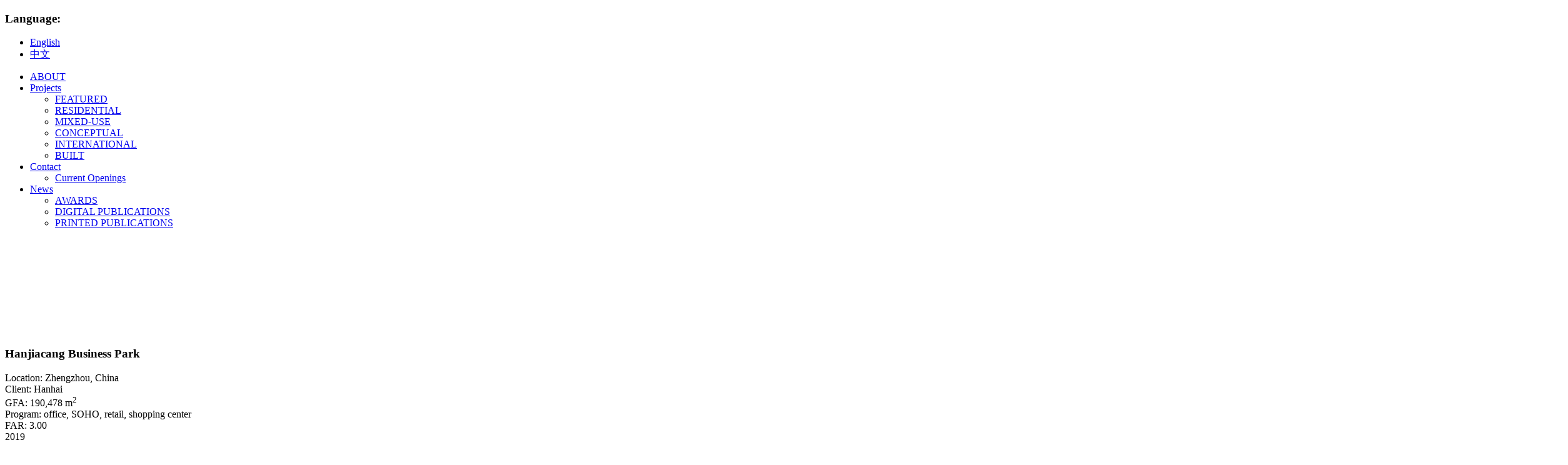

--- FILE ---
content_type: text/html; charset=UTF-8
request_url: https://archimorphic.com/projects/hanjiacang-business-park/
body_size: 10876
content:
  <!DOCTYPE html>
  <!--[if lt IE 7]>      <html class="no-js lt-ie9 lt-ie8 lt-ie7" lang="en-US"> <![endif]-->
  <!--[if IE 7]>         <html class="no-js lt-ie9 lt-ie8" lang="en-US"> <![endif]-->
  <!--[if IE 8]>         <html class="no-js lt-ie9" lang="en-US"> <![endif]-->
  <!--[if gt IE 8]><!--> <html data-id="" class="no-js" lang="en-US"> <!--<![endif]-->
  <head>
        
<meta property="og:image" content="https://archimorphic.com/wp-content/themes/archimorphic/img/logo.png"/> 

<meta charset="UTF-8" />
<title>Hanjiacang Business Park - ARCHIMORPHICARCHIMORPHIC</title>
<meta http-equiv="cleartype" content="on">
<meta name="viewport" content="width=device-width, initial-scale=1.0, user-scalable=no">   
<link rel="shortcut icon" href="https://archimorphic.com/wp-content/themes/archimorphic/favicon.ico" /> 
<link rel="profile" href="http://gmpg.org/xfn/11" />
<link href="https://fonts.googleapis.com/css?family=Hind:400,700"" rel="stylesheet">
<link rel="stylesheet" type="text/css" media="all" href="https://archimorphic.com/wp-content/themes/archimorphic/css/main.css" />
<link rel="pingback" href="https://archimorphic.com/xmlrpc.php" />
<meta name='robots' content='index, follow, max-image-preview:large, max-snippet:-1, max-video-preview:-1' />
	<style>img:is([sizes="auto" i], [sizes^="auto," i]) { contain-intrinsic-size: 3000px 1500px }</style>
	
	<!-- This site is optimized with the Yoast SEO plugin v26.8 - https://yoast.com/product/yoast-seo-wordpress/ -->
	<link rel="canonical" href="https://archimorphic.com/projects/hanjiacang-business-park/" />
	<meta property="og:locale" content="en_US" />
	<meta property="og:type" content="article" />
	<meta property="og:title" content="[:en]Hanjiacang Business Park[:zh]含嘉仓商业地块[:] - ARCHIMORPHIC" />
	<meta property="og:description" content="Location: Zhengzhou, China Client: Hanhai GFA: 190,478 m2 Program: office, ..." />
	<meta property="og:url" content="https://archimorphic.com/projects/hanjiacang-business-park/" />
	<meta property="og:site_name" content="ARCHIMORPHIC" />
	<meta property="article:modified_time" content="2023-11-10T06:50:26+00:00" />
	<meta property="og:image" content="https://archimorphic.com/wp-content/uploads/2019/11/1810_01_Rendering_02.jpg" />
	<meta name="twitter:card" content="summary_large_image" />
	<meta name="twitter:label1" content="Est. reading time" />
	<meta name="twitter:data1" content="5 minutes" />
	<script type="application/ld+json" class="yoast-schema-graph">{"@context":"https://schema.org","@graph":[{"@type":"WebPage","@id":"https://archimorphic.com/projects/hanjiacang-business-park/","url":"https://archimorphic.com/projects/hanjiacang-business-park/","name":"[:en]Hanjiacang Business Park[:zh]含嘉仓商业地块[:] - ARCHIMORPHIC","isPartOf":{"@id":"https://archimorphic.com/#website"},"primaryImageOfPage":{"@id":"https://archimorphic.com/projects/hanjiacang-business-park/#primaryimage"},"image":{"@id":"https://archimorphic.com/projects/hanjiacang-business-park/#primaryimage"},"thumbnailUrl":"https://archimorphic.com/wp-content/uploads/2019/11/1810_01_Rendering_02.jpg","datePublished":"2019-11-12T02:48:19+00:00","dateModified":"2023-11-10T06:50:26+00:00","breadcrumb":{"@id":"https://archimorphic.com/projects/hanjiacang-business-park/#breadcrumb"},"inLanguage":"en-US","potentialAction":[{"@type":"ReadAction","target":["https://archimorphic.com/projects/hanjiacang-business-park/"]}]},{"@type":"ImageObject","inLanguage":"en-US","@id":"https://archimorphic.com/projects/hanjiacang-business-park/#primaryimage","url":"https://archimorphic.com/wp-content/uploads/2019/11/1810_01_Rendering_02.jpg","contentUrl":"https://archimorphic.com/wp-content/uploads/2019/11/1810_01_Rendering_02.jpg","width":1600,"height":1036},{"@type":"BreadcrumbList","@id":"https://archimorphic.com/projects/hanjiacang-business-park/#breadcrumb","itemListElement":[{"@type":"ListItem","position":1,"name":"Home","item":"https://archimorphic.com/"},{"@type":"ListItem","position":2,"name":"Projects","item":"https://archimorphic.com/projects/"},{"@type":"ListItem","position":3,"name":"Hanjiacang Business Park"}]},{"@type":"WebSite","@id":"https://archimorphic.com/#website","url":"https://archimorphic.com/","name":"ARCHIMORPHIC","description":"","potentialAction":[{"@type":"SearchAction","target":{"@type":"EntryPoint","urlTemplate":"https://archimorphic.com/?s={search_term_string}"},"query-input":{"@type":"PropertyValueSpecification","valueRequired":true,"valueName":"search_term_string"}}],"inLanguage":"en-US"}]}</script>
	<!-- / Yoast SEO plugin. -->


<link rel="alternate" type="application/rss+xml" title="ARCHIMORPHIC &raquo; Feed" href="https://archimorphic.com/feed/" />
<link rel="alternate" type="application/rss+xml" title="ARCHIMORPHIC &raquo; Comments Feed" href="https://archimorphic.com/comments/feed/" />
<script type="text/javascript">
/* <![CDATA[ */
window._wpemojiSettings = {"baseUrl":"https:\/\/s.w.org\/images\/core\/emoji\/16.0.1\/72x72\/","ext":".png","svgUrl":"https:\/\/s.w.org\/images\/core\/emoji\/16.0.1\/svg\/","svgExt":".svg","source":{"concatemoji":"https:\/\/archimorphic.com\/wp-includes\/js\/wp-emoji-release.min.js?ver=6.8.3"}};
/*! This file is auto-generated */
!function(s,n){var o,i,e;function c(e){try{var t={supportTests:e,timestamp:(new Date).valueOf()};sessionStorage.setItem(o,JSON.stringify(t))}catch(e){}}function p(e,t,n){e.clearRect(0,0,e.canvas.width,e.canvas.height),e.fillText(t,0,0);var t=new Uint32Array(e.getImageData(0,0,e.canvas.width,e.canvas.height).data),a=(e.clearRect(0,0,e.canvas.width,e.canvas.height),e.fillText(n,0,0),new Uint32Array(e.getImageData(0,0,e.canvas.width,e.canvas.height).data));return t.every(function(e,t){return e===a[t]})}function u(e,t){e.clearRect(0,0,e.canvas.width,e.canvas.height),e.fillText(t,0,0);for(var n=e.getImageData(16,16,1,1),a=0;a<n.data.length;a++)if(0!==n.data[a])return!1;return!0}function f(e,t,n,a){switch(t){case"flag":return n(e,"\ud83c\udff3\ufe0f\u200d\u26a7\ufe0f","\ud83c\udff3\ufe0f\u200b\u26a7\ufe0f")?!1:!n(e,"\ud83c\udde8\ud83c\uddf6","\ud83c\udde8\u200b\ud83c\uddf6")&&!n(e,"\ud83c\udff4\udb40\udc67\udb40\udc62\udb40\udc65\udb40\udc6e\udb40\udc67\udb40\udc7f","\ud83c\udff4\u200b\udb40\udc67\u200b\udb40\udc62\u200b\udb40\udc65\u200b\udb40\udc6e\u200b\udb40\udc67\u200b\udb40\udc7f");case"emoji":return!a(e,"\ud83e\udedf")}return!1}function g(e,t,n,a){var r="undefined"!=typeof WorkerGlobalScope&&self instanceof WorkerGlobalScope?new OffscreenCanvas(300,150):s.createElement("canvas"),o=r.getContext("2d",{willReadFrequently:!0}),i=(o.textBaseline="top",o.font="600 32px Arial",{});return e.forEach(function(e){i[e]=t(o,e,n,a)}),i}function t(e){var t=s.createElement("script");t.src=e,t.defer=!0,s.head.appendChild(t)}"undefined"!=typeof Promise&&(o="wpEmojiSettingsSupports",i=["flag","emoji"],n.supports={everything:!0,everythingExceptFlag:!0},e=new Promise(function(e){s.addEventListener("DOMContentLoaded",e,{once:!0})}),new Promise(function(t){var n=function(){try{var e=JSON.parse(sessionStorage.getItem(o));if("object"==typeof e&&"number"==typeof e.timestamp&&(new Date).valueOf()<e.timestamp+604800&&"object"==typeof e.supportTests)return e.supportTests}catch(e){}return null}();if(!n){if("undefined"!=typeof Worker&&"undefined"!=typeof OffscreenCanvas&&"undefined"!=typeof URL&&URL.createObjectURL&&"undefined"!=typeof Blob)try{var e="postMessage("+g.toString()+"("+[JSON.stringify(i),f.toString(),p.toString(),u.toString()].join(",")+"));",a=new Blob([e],{type:"text/javascript"}),r=new Worker(URL.createObjectURL(a),{name:"wpTestEmojiSupports"});return void(r.onmessage=function(e){c(n=e.data),r.terminate(),t(n)})}catch(e){}c(n=g(i,f,p,u))}t(n)}).then(function(e){for(var t in e)n.supports[t]=e[t],n.supports.everything=n.supports.everything&&n.supports[t],"flag"!==t&&(n.supports.everythingExceptFlag=n.supports.everythingExceptFlag&&n.supports[t]);n.supports.everythingExceptFlag=n.supports.everythingExceptFlag&&!n.supports.flag,n.DOMReady=!1,n.readyCallback=function(){n.DOMReady=!0}}).then(function(){return e}).then(function(){var e;n.supports.everything||(n.readyCallback(),(e=n.source||{}).concatemoji?t(e.concatemoji):e.wpemoji&&e.twemoji&&(t(e.twemoji),t(e.wpemoji)))}))}((window,document),window._wpemojiSettings);
/* ]]> */
</script>
<style id='wp-emoji-styles-inline-css' type='text/css'>

	img.wp-smiley, img.emoji {
		display: inline !important;
		border: none !important;
		box-shadow: none !important;
		height: 1em !important;
		width: 1em !important;
		margin: 0 0.07em !important;
		vertical-align: -0.1em !important;
		background: none !important;
		padding: 0 !important;
	}
</style>
<link rel='stylesheet' id='wp-block-library-css' href='https://archimorphic.com/wp-includes/css/dist/block-library/style.min.css?ver=6.8.3' type='text/css' media='all' />
<style id='classic-theme-styles-inline-css' type='text/css'>
/*! This file is auto-generated */
.wp-block-button__link{color:#fff;background-color:#32373c;border-radius:9999px;box-shadow:none;text-decoration:none;padding:calc(.667em + 2px) calc(1.333em + 2px);font-size:1.125em}.wp-block-file__button{background:#32373c;color:#fff;text-decoration:none}
</style>
<style id='global-styles-inline-css' type='text/css'>
:root{--wp--preset--aspect-ratio--square: 1;--wp--preset--aspect-ratio--4-3: 4/3;--wp--preset--aspect-ratio--3-4: 3/4;--wp--preset--aspect-ratio--3-2: 3/2;--wp--preset--aspect-ratio--2-3: 2/3;--wp--preset--aspect-ratio--16-9: 16/9;--wp--preset--aspect-ratio--9-16: 9/16;--wp--preset--color--black: #000000;--wp--preset--color--cyan-bluish-gray: #abb8c3;--wp--preset--color--white: #ffffff;--wp--preset--color--pale-pink: #f78da7;--wp--preset--color--vivid-red: #cf2e2e;--wp--preset--color--luminous-vivid-orange: #ff6900;--wp--preset--color--luminous-vivid-amber: #fcb900;--wp--preset--color--light-green-cyan: #7bdcb5;--wp--preset--color--vivid-green-cyan: #00d084;--wp--preset--color--pale-cyan-blue: #8ed1fc;--wp--preset--color--vivid-cyan-blue: #0693e3;--wp--preset--color--vivid-purple: #9b51e0;--wp--preset--gradient--vivid-cyan-blue-to-vivid-purple: linear-gradient(135deg,rgba(6,147,227,1) 0%,rgb(155,81,224) 100%);--wp--preset--gradient--light-green-cyan-to-vivid-green-cyan: linear-gradient(135deg,rgb(122,220,180) 0%,rgb(0,208,130) 100%);--wp--preset--gradient--luminous-vivid-amber-to-luminous-vivid-orange: linear-gradient(135deg,rgba(252,185,0,1) 0%,rgba(255,105,0,1) 100%);--wp--preset--gradient--luminous-vivid-orange-to-vivid-red: linear-gradient(135deg,rgba(255,105,0,1) 0%,rgb(207,46,46) 100%);--wp--preset--gradient--very-light-gray-to-cyan-bluish-gray: linear-gradient(135deg,rgb(238,238,238) 0%,rgb(169,184,195) 100%);--wp--preset--gradient--cool-to-warm-spectrum: linear-gradient(135deg,rgb(74,234,220) 0%,rgb(151,120,209) 20%,rgb(207,42,186) 40%,rgb(238,44,130) 60%,rgb(251,105,98) 80%,rgb(254,248,76) 100%);--wp--preset--gradient--blush-light-purple: linear-gradient(135deg,rgb(255,206,236) 0%,rgb(152,150,240) 100%);--wp--preset--gradient--blush-bordeaux: linear-gradient(135deg,rgb(254,205,165) 0%,rgb(254,45,45) 50%,rgb(107,0,62) 100%);--wp--preset--gradient--luminous-dusk: linear-gradient(135deg,rgb(255,203,112) 0%,rgb(199,81,192) 50%,rgb(65,88,208) 100%);--wp--preset--gradient--pale-ocean: linear-gradient(135deg,rgb(255,245,203) 0%,rgb(182,227,212) 50%,rgb(51,167,181) 100%);--wp--preset--gradient--electric-grass: linear-gradient(135deg,rgb(202,248,128) 0%,rgb(113,206,126) 100%);--wp--preset--gradient--midnight: linear-gradient(135deg,rgb(2,3,129) 0%,rgb(40,116,252) 100%);--wp--preset--font-size--small: 13px;--wp--preset--font-size--medium: 20px;--wp--preset--font-size--large: 36px;--wp--preset--font-size--x-large: 42px;--wp--preset--spacing--20: 0.44rem;--wp--preset--spacing--30: 0.67rem;--wp--preset--spacing--40: 1rem;--wp--preset--spacing--50: 1.5rem;--wp--preset--spacing--60: 2.25rem;--wp--preset--spacing--70: 3.38rem;--wp--preset--spacing--80: 5.06rem;--wp--preset--shadow--natural: 6px 6px 9px rgba(0, 0, 0, 0.2);--wp--preset--shadow--deep: 12px 12px 50px rgba(0, 0, 0, 0.4);--wp--preset--shadow--sharp: 6px 6px 0px rgba(0, 0, 0, 0.2);--wp--preset--shadow--outlined: 6px 6px 0px -3px rgba(255, 255, 255, 1), 6px 6px rgba(0, 0, 0, 1);--wp--preset--shadow--crisp: 6px 6px 0px rgba(0, 0, 0, 1);}:where(.is-layout-flex){gap: 0.5em;}:where(.is-layout-grid){gap: 0.5em;}body .is-layout-flex{display: flex;}.is-layout-flex{flex-wrap: wrap;align-items: center;}.is-layout-flex > :is(*, div){margin: 0;}body .is-layout-grid{display: grid;}.is-layout-grid > :is(*, div){margin: 0;}:where(.wp-block-columns.is-layout-flex){gap: 2em;}:where(.wp-block-columns.is-layout-grid){gap: 2em;}:where(.wp-block-post-template.is-layout-flex){gap: 1.25em;}:where(.wp-block-post-template.is-layout-grid){gap: 1.25em;}.has-black-color{color: var(--wp--preset--color--black) !important;}.has-cyan-bluish-gray-color{color: var(--wp--preset--color--cyan-bluish-gray) !important;}.has-white-color{color: var(--wp--preset--color--white) !important;}.has-pale-pink-color{color: var(--wp--preset--color--pale-pink) !important;}.has-vivid-red-color{color: var(--wp--preset--color--vivid-red) !important;}.has-luminous-vivid-orange-color{color: var(--wp--preset--color--luminous-vivid-orange) !important;}.has-luminous-vivid-amber-color{color: var(--wp--preset--color--luminous-vivid-amber) !important;}.has-light-green-cyan-color{color: var(--wp--preset--color--light-green-cyan) !important;}.has-vivid-green-cyan-color{color: var(--wp--preset--color--vivid-green-cyan) !important;}.has-pale-cyan-blue-color{color: var(--wp--preset--color--pale-cyan-blue) !important;}.has-vivid-cyan-blue-color{color: var(--wp--preset--color--vivid-cyan-blue) !important;}.has-vivid-purple-color{color: var(--wp--preset--color--vivid-purple) !important;}.has-black-background-color{background-color: var(--wp--preset--color--black) !important;}.has-cyan-bluish-gray-background-color{background-color: var(--wp--preset--color--cyan-bluish-gray) !important;}.has-white-background-color{background-color: var(--wp--preset--color--white) !important;}.has-pale-pink-background-color{background-color: var(--wp--preset--color--pale-pink) !important;}.has-vivid-red-background-color{background-color: var(--wp--preset--color--vivid-red) !important;}.has-luminous-vivid-orange-background-color{background-color: var(--wp--preset--color--luminous-vivid-orange) !important;}.has-luminous-vivid-amber-background-color{background-color: var(--wp--preset--color--luminous-vivid-amber) !important;}.has-light-green-cyan-background-color{background-color: var(--wp--preset--color--light-green-cyan) !important;}.has-vivid-green-cyan-background-color{background-color: var(--wp--preset--color--vivid-green-cyan) !important;}.has-pale-cyan-blue-background-color{background-color: var(--wp--preset--color--pale-cyan-blue) !important;}.has-vivid-cyan-blue-background-color{background-color: var(--wp--preset--color--vivid-cyan-blue) !important;}.has-vivid-purple-background-color{background-color: var(--wp--preset--color--vivid-purple) !important;}.has-black-border-color{border-color: var(--wp--preset--color--black) !important;}.has-cyan-bluish-gray-border-color{border-color: var(--wp--preset--color--cyan-bluish-gray) !important;}.has-white-border-color{border-color: var(--wp--preset--color--white) !important;}.has-pale-pink-border-color{border-color: var(--wp--preset--color--pale-pink) !important;}.has-vivid-red-border-color{border-color: var(--wp--preset--color--vivid-red) !important;}.has-luminous-vivid-orange-border-color{border-color: var(--wp--preset--color--luminous-vivid-orange) !important;}.has-luminous-vivid-amber-border-color{border-color: var(--wp--preset--color--luminous-vivid-amber) !important;}.has-light-green-cyan-border-color{border-color: var(--wp--preset--color--light-green-cyan) !important;}.has-vivid-green-cyan-border-color{border-color: var(--wp--preset--color--vivid-green-cyan) !important;}.has-pale-cyan-blue-border-color{border-color: var(--wp--preset--color--pale-cyan-blue) !important;}.has-vivid-cyan-blue-border-color{border-color: var(--wp--preset--color--vivid-cyan-blue) !important;}.has-vivid-purple-border-color{border-color: var(--wp--preset--color--vivid-purple) !important;}.has-vivid-cyan-blue-to-vivid-purple-gradient-background{background: var(--wp--preset--gradient--vivid-cyan-blue-to-vivid-purple) !important;}.has-light-green-cyan-to-vivid-green-cyan-gradient-background{background: var(--wp--preset--gradient--light-green-cyan-to-vivid-green-cyan) !important;}.has-luminous-vivid-amber-to-luminous-vivid-orange-gradient-background{background: var(--wp--preset--gradient--luminous-vivid-amber-to-luminous-vivid-orange) !important;}.has-luminous-vivid-orange-to-vivid-red-gradient-background{background: var(--wp--preset--gradient--luminous-vivid-orange-to-vivid-red) !important;}.has-very-light-gray-to-cyan-bluish-gray-gradient-background{background: var(--wp--preset--gradient--very-light-gray-to-cyan-bluish-gray) !important;}.has-cool-to-warm-spectrum-gradient-background{background: var(--wp--preset--gradient--cool-to-warm-spectrum) !important;}.has-blush-light-purple-gradient-background{background: var(--wp--preset--gradient--blush-light-purple) !important;}.has-blush-bordeaux-gradient-background{background: var(--wp--preset--gradient--blush-bordeaux) !important;}.has-luminous-dusk-gradient-background{background: var(--wp--preset--gradient--luminous-dusk) !important;}.has-pale-ocean-gradient-background{background: var(--wp--preset--gradient--pale-ocean) !important;}.has-electric-grass-gradient-background{background: var(--wp--preset--gradient--electric-grass) !important;}.has-midnight-gradient-background{background: var(--wp--preset--gradient--midnight) !important;}.has-small-font-size{font-size: var(--wp--preset--font-size--small) !important;}.has-medium-font-size{font-size: var(--wp--preset--font-size--medium) !important;}.has-large-font-size{font-size: var(--wp--preset--font-size--large) !important;}.has-x-large-font-size{font-size: var(--wp--preset--font-size--x-large) !important;}
:where(.wp-block-post-template.is-layout-flex){gap: 1.25em;}:where(.wp-block-post-template.is-layout-grid){gap: 1.25em;}
:where(.wp-block-columns.is-layout-flex){gap: 2em;}:where(.wp-block-columns.is-layout-grid){gap: 2em;}
:root :where(.wp-block-pullquote){font-size: 1.5em;line-height: 1.6;}
</style>
<link rel='stylesheet' id='wp-components-css' href='https://archimorphic.com/wp-includes/css/dist/components/style.min.css?ver=6.8.3' type='text/css' media='all' />
<link rel='stylesheet' id='godaddy-styles-css' href='https://archimorphic.com/wp-content/mu-plugins/vendor/wpex/godaddy-launch/includes/Dependencies/GoDaddy/Styles/build/latest.css?ver=2.0.2' type='text/css' media='all' />
<link rel='stylesheet' id='rt-team-css-css' href='https://archimorphic.com/wp-content/plugins/tlp-team/assets/css/tlpteam.css?ver=5.0.13' type='text/css' media='all' />
<link rel='stylesheet' id='simple-social-icons-font-css' href='https://archimorphic.com/wp-content/plugins/simple-social-icons/css/style.css?ver=4.0.0' type='text/css' media='all' />
<script type="text/javascript" src="https://archimorphic.com/wp-content/themes/archimorphic/js/libs/modernizr-2.8.3.min.js?ver=6.8.3" id="modernizer-js"></script>
<script type="text/javascript" src="https://archimorphic.com/wp-includes/js/jquery/jquery.min.js?ver=3.7.1" id="jquery-core-js"></script>
<script type="text/javascript" src="https://archimorphic.com/wp-includes/js/jquery/jquery-migrate.min.js?ver=3.4.1" id="jquery-migrate-js"></script>
<link rel="https://api.w.org/" href="https://archimorphic.com/wp-json/" /><link rel="EditURI" type="application/rsd+xml" title="RSD" href="https://archimorphic.com/xmlrpc.php?rsd" />
<meta name="generator" content="WordPress 6.8.3" />
<link rel='shortlink' href='https://archimorphic.com/?p=2230' />
<link rel="alternate" title="oEmbed (JSON)" type="application/json+oembed" href="https://archimorphic.com/wp-json/oembed/1.0/embed?url=https%3A%2F%2Farchimorphic.com%2Fprojects%2Fhanjiacang-business-park%2F" />
<link rel="alternate" title="oEmbed (XML)" type="text/xml+oembed" href="https://archimorphic.com/wp-json/oembed/1.0/embed?url=https%3A%2F%2Farchimorphic.com%2Fprojects%2Fhanjiacang-business-park%2F&#038;format=xml" />
<style type="text/css">
.qtranxs_flag_en {background-image: url(https://archimorphic.com/wp-content/plugins/qtranslate-x/flags/gb.png); background-repeat: no-repeat;}
.qtranxs_flag_zh {background-image: url(https://archimorphic.com/wp-content/plugins/qtranslate-x/flags/cn.png); background-repeat: no-repeat;}
</style>
<link hreflang="en" href="https://archimorphic.com/en/projects/hanjiacang-business-park/" rel="alternate" />
<link hreflang="zh" href="https://archimorphic.com/zh/projects/hanjiacang-business-park/" rel="alternate" />
<link hreflang="x-default" href="https://archimorphic.com/projects/hanjiacang-business-park/" rel="alternate" />
<meta name="generator" content="qTranslate-X 3.4.6.8" />
<noscript><style>.lazyload[data-src]{display:none !important;}</style></noscript><style>.lazyload{background-image:none !important;}.lazyload:before{background-image:none !important;}</style>		<style type="text/css" id="wp-custom-css">
			h2.tlp-member-title {
    margin-top: 0;
}
@media (min-width: 320px) and (max-width: 480px) {
  h2.tlp-member-title {
    margin-top: 30px;
}
}
@media (min-width: 481px) and (max-width: 767px) {
 h2.tlp-member-title {
    margin-top: 30px;
}
}
		</style>
		<script>
  (function(i,s,o,g,r,a,m){i['GoogleAnalyticsObject']=r;i[r]=i[r]||function(){
  (i[r].q=i[r].q||[]).push(arguments)},i[r].l=1*new Date();a=s.createElement(o),
  m=s.getElementsByTagName(o)[0];a.async=1;a.src=g;m.parentNode.insertBefore(a,m)
  })(window,document,'script','https://www.google-analytics.com/analytics.js','ga');
  
  ga('create', 'UA-88230911-1', 'auto');
  ga('send', 'pageview');

</script>
<script src="https://use.fontawesome.com/310c4c0b83.js"></script>
<link rel="stylesheet" type="text/css" href="https://archimorphic.com/wp-content/themes/archimorphic/style.css" />
</head>
  <body class="wp-singular projects-template-default single single-projects postid-2230 wp-theme-archimorphic">
    <div id="container">
    <header id="header" class="header">
      <div class="wrapper">

        <!--[if lte IE 7]> <div style=' clear: both; height: 59px; padding:0 0 0 15px; position: relative;'> <a href="http://windows.microsoft.com/en-US/internet-explorer/products/ie/home?ocid=ie6_countdown_bannercode"><img src="[data-uri]" border="0" height="42" width="820" alt="You are using an outdated browser. For a faster, safer browsing experience, upgrade for free today." data-src="http://storage.ie6countdown.com/assets/100/images/banners/warning_bar_0000_us.jpg" decoding="async" class="lazyload" data-eio-rwidth="820" data-eio-rheight="42" /><noscript><img src="http://storage.ie6countdown.com/assets/100/images/banners/warning_bar_0000_us.jpg" border="0" height="42" width="820" alt="You are using an outdated browser. For a faster, safer browsing experience, upgrade for free today." data-eio="l" /></noscript></a></div> <![endif]-->
        
<aside class="sidebar sidebar-language">
	<aside id="qtranslate-2" class="widget qtranxs_widget"><h3 class="widget-title">Language:</h3>
<ul class="language-chooser language-chooser-text qtranxs_language_chooser" id="qtranslate-2-chooser">
<li class="lang-en active"><a href="https://archimorphic.com/en/projects/hanjiacang-business-park/" hreflang="en" title="English (en)" class="qtranxs_text qtranxs_text_en"><span>English</span></a></li>
<li class="lang-zh"><a href="https://archimorphic.com/zh/projects/hanjiacang-business-park/" hreflang="zh" title="中文 (zh)" class="qtranxs_text qtranxs_text_zh"><span>中文</span></a></li>
</ul><div class="qtranxs_widget_end"></div>
</aside>				
	</aside>
        <div class="mobile_nav_btn">
          <div id="nav-toggle"><span></span></div>
        </div>
        <div class="header_container">
            <nav class="menu-header-container"><ul id="menu-header" class="menu"><li id="menu-item-1299" class="menu-item menu-item-type-post_type menu-item-object-page menu-item-1299"><a href="https://archimorphic.com/about-3/">ABOUT</a></li>
<li id="menu-item-241" class="menu-item menu-item-type-custom menu-item-object-custom menu-item-has-children menu-item-241"><a href="#">Projects</a>
<ul class="sub-menu">
	<li id="menu-item-244" class="menu-item menu-item-type-taxonomy menu-item-object-projects_category menu-item-244"><a href="https://archimorphic.com/projects-categories/featured/">FEATURED</a></li>
	<li id="menu-item-248" class="menu-item menu-item-type-taxonomy menu-item-object-projects_category menu-item-248"><a href="https://archimorphic.com/projects-categories/residential/">RESIDENTIAL</a></li>
	<li id="menu-item-246" class="menu-item menu-item-type-taxonomy menu-item-object-projects_category menu-item-246"><a href="https://archimorphic.com/projects-categories/mixeduse/">MIXED-USE</a></li>
	<li id="menu-item-247" class="menu-item menu-item-type-taxonomy menu-item-object-projects_category menu-item-247"><a href="https://archimorphic.com/projects-categories/conceptual/">CONCEPTUAL</a></li>
	<li id="menu-item-245" class="menu-item menu-item-type-taxonomy menu-item-object-projects_category menu-item-245"><a href="https://archimorphic.com/projects-categories/international/">INTERNATIONAL</a></li>
	<li id="menu-item-243" class="menu-item menu-item-type-taxonomy menu-item-object-projects_category menu-item-243"><a href="https://archimorphic.com/projects-categories/built/">BUILT</a></li>
</ul>
</li>
<li id="menu-item-20" class="menu-item menu-item-type-post_type menu-item-object-page menu-item-has-children menu-item-20"><a href="https://archimorphic.com/contact/">Contact</a>
<ul class="sub-menu">
	<li id="menu-item-1688" class="menu-item menu-item-type-post_type menu-item-object-page menu-item-1688"><a href="https://archimorphic.com/contact/job-listings/">Current Openings</a></li>
</ul>
</li>
<li id="menu-item-19" class="menu-item menu-item-type-post_type menu-item-object-page current_page_parent menu-item-has-children menu-item-19"><a href="https://archimorphic.com/news/">News</a>
<ul class="sub-menu">
	<li id="menu-item-1685" class="menu-item menu-item-type-taxonomy menu-item-object-projects_category menu-item-1685"><a href="https://archimorphic.com/projects-categories/awards-publications/">AWARDS</a></li>
	<li id="menu-item-1902" class="menu-item menu-item-type-post_type menu-item-object-page menu-item-1902"><a href="https://archimorphic.com/digital-publications/">DIGITAL PUBLICATIONS</a></li>
	<li id="menu-item-1779" class="menu-item menu-item-type-taxonomy menu-item-object-projects_category menu-item-1779"><a href="https://archimorphic.com/projects-categories/printed-publications/">PRINTED PUBLICATIONS</a></li>
</ul>
</li>
</ul></nav>   
            
          <div class="header_logo_container">
            <div class="header_logo">
                            <div id="site-title">

                                      <a class="logo" href="https://archimorphic.com"><img data-opacity alt="ARCHIMORPHIC" src="[data-uri]" data-src="https://archimorphic.com/wp-content/themes/archimorphic/img/logo.png" decoding="async" class="lazyload" data-eio-rwidth="1200" data-eio-rheight="150" /><noscript><img data-opacity alt="ARCHIMORPHIC" src="https://archimorphic.com/wp-content/themes/archimorphic/img/logo.png" data-eio="l" /></noscript><span class="visuallyhidden"></a>
                  
              </div>
            </div>
          </div>
        </div>
    </header>

    <div id="main" role="main">
      <div class="wrapper">

<section class="content single-project">
	<article>
				<h1 class="project-title">Hanjiacang Business Park</h1>
		<p>Location: Zhengzhou, China<br />
Client: Hanhai<br />
GFA: 190,478 m<sup>2</sup><br />
Program: office, SOHO, retail, shopping center<br />
FAR: 3.00<br />
2019</p>
<p>Hanjiacang Business Park is a proposal for a 190,000 square meter, mixed-use project located in Zhengzhou, China. The program includes a shopping mall, outdoor retail, SOHO tower, office towers, and sky bridge towers. A five-star hotel occupies the upper levels of the 150 meter tower, while the lower levels and adjacent tower consist of office space.</p>
<p><img decoding="async" class="alignnone size-full wp-image-2231 lazyload" src="[data-uri]" alt="" width="2500" height="1618"   data-src="https://archimorphic.com/wp-content/uploads/2019/11/1810_01_Rendering_02.jpg" data-srcset="https://archimorphic.com/wp-content/uploads/2019/11/1810_01_Rendering_02.jpg 1600w, https://archimorphic.com/wp-content/uploads/2019/11/1810_01_Rendering_02-500x324.jpg 500w, https://archimorphic.com/wp-content/uploads/2019/11/1810_01_Rendering_02-768x497.jpg 768w, https://archimorphic.com/wp-content/uploads/2019/11/1810_01_Rendering_02-1024x663.jpg 1024w" data-sizes="auto" data-eio-rwidth="1600" data-eio-rheight="1036" /><noscript><img decoding="async" class="alignnone size-full wp-image-2231" src="https://archimorphic.com/wp-content/uploads/2019/11/1810_01_Rendering_02.jpg" alt="" width="2500" height="1618" srcset="https://archimorphic.com/wp-content/uploads/2019/11/1810_01_Rendering_02.jpg 1600w, https://archimorphic.com/wp-content/uploads/2019/11/1810_01_Rendering_02-500x324.jpg 500w, https://archimorphic.com/wp-content/uploads/2019/11/1810_01_Rendering_02-768x497.jpg 768w, https://archimorphic.com/wp-content/uploads/2019/11/1810_01_Rendering_02-1024x663.jpg 1024w" sizes="(max-width: 2500px) 100vw, 2500px" data-eio="l" /></noscript></p>
<p><img decoding="async" class="alignnone size-full wp-image-2232 lazyload" src="[data-uri]" alt="" width="2500" height="1618"   data-src="https://archimorphic.com/wp-content/uploads/2019/11/1810_01_Rendering_03.jpg" data-srcset="https://archimorphic.com/wp-content/uploads/2019/11/1810_01_Rendering_03.jpg 1600w, https://archimorphic.com/wp-content/uploads/2019/11/1810_01_Rendering_03-500x324.jpg 500w, https://archimorphic.com/wp-content/uploads/2019/11/1810_01_Rendering_03-768x497.jpg 768w, https://archimorphic.com/wp-content/uploads/2019/11/1810_01_Rendering_03-1024x663.jpg 1024w" data-sizes="auto" data-eio-rwidth="1600" data-eio-rheight="1036" /><noscript><img decoding="async" class="alignnone size-full wp-image-2232" src="https://archimorphic.com/wp-content/uploads/2019/11/1810_01_Rendering_03.jpg" alt="" width="2500" height="1618" srcset="https://archimorphic.com/wp-content/uploads/2019/11/1810_01_Rendering_03.jpg 1600w, https://archimorphic.com/wp-content/uploads/2019/11/1810_01_Rendering_03-500x324.jpg 500w, https://archimorphic.com/wp-content/uploads/2019/11/1810_01_Rendering_03-768x497.jpg 768w, https://archimorphic.com/wp-content/uploads/2019/11/1810_01_Rendering_03-1024x663.jpg 1024w" sizes="(max-width: 2500px) 100vw, 2500px" data-eio="l" /></noscript></p>
<p><img decoding="async" class="alignnone wp-image-2254 size-full lazyload" src="[data-uri]" alt="" width="2500" height="1207"   data-src="https://archimorphic.com/wp-content/uploads/2019/11/1810_02_Diagram_01-1.jpg" data-srcset="https://archimorphic.com/wp-content/uploads/2019/11/1810_02_Diagram_01-1.jpg 1600w, https://archimorphic.com/wp-content/uploads/2019/11/1810_02_Diagram_01-1-500x241.jpg 500w, https://archimorphic.com/wp-content/uploads/2019/11/1810_02_Diagram_01-1-768x371.jpg 768w, https://archimorphic.com/wp-content/uploads/2019/11/1810_02_Diagram_01-1-1024x494.jpg 1024w" data-sizes="auto" data-eio-rwidth="1600" data-eio-rheight="772" /><noscript><img decoding="async" class="alignnone wp-image-2254 size-full" src="https://archimorphic.com/wp-content/uploads/2019/11/1810_02_Diagram_01-1.jpg" alt="" width="2500" height="1207" srcset="https://archimorphic.com/wp-content/uploads/2019/11/1810_02_Diagram_01-1.jpg 1600w, https://archimorphic.com/wp-content/uploads/2019/11/1810_02_Diagram_01-1-500x241.jpg 500w, https://archimorphic.com/wp-content/uploads/2019/11/1810_02_Diagram_01-1-768x371.jpg 768w, https://archimorphic.com/wp-content/uploads/2019/11/1810_02_Diagram_01-1-1024x494.jpg 1024w" sizes="(max-width: 2500px) 100vw, 2500px" data-eio="l" /></noscript></p>
<p><img decoding="async" class="alignnone wp-image-2257 size-full lazyload" src="[data-uri]" alt="" width="2500" height="1325"   data-src="https://archimorphic.com/wp-content/uploads/2019/11/1810_02_Diagram_04-1.jpg" data-srcset="https://archimorphic.com/wp-content/uploads/2019/11/1810_02_Diagram_04-1.jpg 1600w, https://archimorphic.com/wp-content/uploads/2019/11/1810_02_Diagram_04-1-500x265.jpg 500w, https://archimorphic.com/wp-content/uploads/2019/11/1810_02_Diagram_04-1-768x407.jpg 768w, https://archimorphic.com/wp-content/uploads/2019/11/1810_02_Diagram_04-1-1024x543.jpg 1024w" data-sizes="auto" data-eio-rwidth="1600" data-eio-rheight="848" /><noscript><img decoding="async" class="alignnone wp-image-2257 size-full" src="https://archimorphic.com/wp-content/uploads/2019/11/1810_02_Diagram_04-1.jpg" alt="" width="2500" height="1325" srcset="https://archimorphic.com/wp-content/uploads/2019/11/1810_02_Diagram_04-1.jpg 1600w, https://archimorphic.com/wp-content/uploads/2019/11/1810_02_Diagram_04-1-500x265.jpg 500w, https://archimorphic.com/wp-content/uploads/2019/11/1810_02_Diagram_04-1-768x407.jpg 768w, https://archimorphic.com/wp-content/uploads/2019/11/1810_02_Diagram_04-1-1024x543.jpg 1024w" sizes="(max-width: 2500px) 100vw, 2500px" data-eio="l" /></noscript></p>
<p>The focus of this charrette will be the sky bridge towers. Our towers implement a glass curtain wall to convey simple, elegance as a backdrop for two moments of energetic geometrical difference— the sky bridge and sky clubs. These moments exist to impart an iconic presence of the towers. The sky bridge dually functions as a hotel lobby and connection to hotel amenities in the adjacent tower. The bridge itself may or may not also contain program. Any additional advantages that the bridge adds should be highlighted to help preserve the bridge’s existence during the value-engineering phase.</p>
<p>The Super twin tower is formed by two clean, vertical glass box with horizontal curved box to respond to the speed and geometry of the highway. The dynamic SKY lobby is extended at west and east facades so as to create monumental moments. These moments are the key elements to be the landmark. The 150m tower is applied with vertical elements in order to emphasize on the height. The directionality and movement also lead to a landmark effect.</p>
<p><img decoding="async" class="alignnone size-full wp-image-2233 lazyload" src="[data-uri]" alt="" width="2500" height="1772"   data-src="https://archimorphic.com/wp-content/uploads/2019/11/1810_01_Rendering_04.jpg" data-srcset="https://archimorphic.com/wp-content/uploads/2019/11/1810_01_Rendering_04.jpg 1524w, https://archimorphic.com/wp-content/uploads/2019/11/1810_01_Rendering_04-500x354.jpg 500w, https://archimorphic.com/wp-content/uploads/2019/11/1810_01_Rendering_04-768x544.jpg 768w, https://archimorphic.com/wp-content/uploads/2019/11/1810_01_Rendering_04-1024x726.jpg 1024w" data-sizes="auto" data-eio-rwidth="1524" data-eio-rheight="1080" /><noscript><img decoding="async" class="alignnone size-full wp-image-2233" src="https://archimorphic.com/wp-content/uploads/2019/11/1810_01_Rendering_04.jpg" alt="" width="2500" height="1772" srcset="https://archimorphic.com/wp-content/uploads/2019/11/1810_01_Rendering_04.jpg 1524w, https://archimorphic.com/wp-content/uploads/2019/11/1810_01_Rendering_04-500x354.jpg 500w, https://archimorphic.com/wp-content/uploads/2019/11/1810_01_Rendering_04-768x544.jpg 768w, https://archimorphic.com/wp-content/uploads/2019/11/1810_01_Rendering_04-1024x726.jpg 1024w" sizes="(max-width: 2500px) 100vw, 2500px" data-eio="l" /></noscript></p>
<p>Structurally, the client often relies on concrete construction due to its cost effectiveness and labor abundance. With that said, we will recommend steel construction for the bridge as it will produce an outcome more in-line with the design intent. For the towers, we are open to explore alternative structural solutions. Currently, the concrete columns are inset one meter from the perimeter, but interruptions in the floor plans still occur. For example, would a structural exo-skeleton be a possible approach? I will leave this to the experts…</p>
<p><img decoding="async" class="alignnone size-full wp-image-2236 lazyload" src="[data-uri]" alt="" width="2500" height="1250"   data-src="https://archimorphic.com/wp-content/uploads/2019/11/1810_01_Rendering_07.jpg" data-srcset="https://archimorphic.com/wp-content/uploads/2019/11/1810_01_Rendering_07.jpg 1600w, https://archimorphic.com/wp-content/uploads/2019/11/1810_01_Rendering_07-500x250.jpg 500w, https://archimorphic.com/wp-content/uploads/2019/11/1810_01_Rendering_07-768x384.jpg 768w, https://archimorphic.com/wp-content/uploads/2019/11/1810_01_Rendering_07-1024x512.jpg 1024w" data-sizes="auto" data-eio-rwidth="1600" data-eio-rheight="800" /><noscript><img decoding="async" class="alignnone size-full wp-image-2236" src="https://archimorphic.com/wp-content/uploads/2019/11/1810_01_Rendering_07.jpg" alt="" width="2500" height="1250" srcset="https://archimorphic.com/wp-content/uploads/2019/11/1810_01_Rendering_07.jpg 1600w, https://archimorphic.com/wp-content/uploads/2019/11/1810_01_Rendering_07-500x250.jpg 500w, https://archimorphic.com/wp-content/uploads/2019/11/1810_01_Rendering_07-768x384.jpg 768w, https://archimorphic.com/wp-content/uploads/2019/11/1810_01_Rendering_07-1024x512.jpg 1024w" sizes="(max-width: 2500px) 100vw, 2500px" data-eio="l" /></noscript></p>
<p><img decoding="async" class="alignnone size-full wp-image-2237 lazyload" src="[data-uri]" alt="" width="2500" height="1250"   data-src="https://archimorphic.com/wp-content/uploads/2019/11/1810_01_Rendering_08.jpg" data-srcset="https://archimorphic.com/wp-content/uploads/2019/11/1810_01_Rendering_08.jpg 1600w, https://archimorphic.com/wp-content/uploads/2019/11/1810_01_Rendering_08-500x250.jpg 500w, https://archimorphic.com/wp-content/uploads/2019/11/1810_01_Rendering_08-768x384.jpg 768w, https://archimorphic.com/wp-content/uploads/2019/11/1810_01_Rendering_08-1024x512.jpg 1024w" data-sizes="auto" data-eio-rwidth="1600" data-eio-rheight="800" /><noscript><img decoding="async" class="alignnone size-full wp-image-2237" src="https://archimorphic.com/wp-content/uploads/2019/11/1810_01_Rendering_08.jpg" alt="" width="2500" height="1250" srcset="https://archimorphic.com/wp-content/uploads/2019/11/1810_01_Rendering_08.jpg 1600w, https://archimorphic.com/wp-content/uploads/2019/11/1810_01_Rendering_08-500x250.jpg 500w, https://archimorphic.com/wp-content/uploads/2019/11/1810_01_Rendering_08-768x384.jpg 768w, https://archimorphic.com/wp-content/uploads/2019/11/1810_01_Rendering_08-1024x512.jpg 1024w" sizes="(max-width: 2500px) 100vw, 2500px" data-eio="l" /></noscript></p>
<p><img decoding="async" class="alignnone size-full wp-image-2238 lazyload" src="[data-uri]" alt="" width="2500" height="1250"   data-src="https://archimorphic.com/wp-content/uploads/2019/11/1810_01_Rendering_09.jpg" data-srcset="https://archimorphic.com/wp-content/uploads/2019/11/1810_01_Rendering_09.jpg 1600w, https://archimorphic.com/wp-content/uploads/2019/11/1810_01_Rendering_09-500x250.jpg 500w, https://archimorphic.com/wp-content/uploads/2019/11/1810_01_Rendering_09-768x384.jpg 768w, https://archimorphic.com/wp-content/uploads/2019/11/1810_01_Rendering_09-1024x512.jpg 1024w" data-sizes="auto" data-eio-rwidth="1600" data-eio-rheight="800" /><noscript><img decoding="async" class="alignnone size-full wp-image-2238" src="https://archimorphic.com/wp-content/uploads/2019/11/1810_01_Rendering_09.jpg" alt="" width="2500" height="1250" srcset="https://archimorphic.com/wp-content/uploads/2019/11/1810_01_Rendering_09.jpg 1600w, https://archimorphic.com/wp-content/uploads/2019/11/1810_01_Rendering_09-500x250.jpg 500w, https://archimorphic.com/wp-content/uploads/2019/11/1810_01_Rendering_09-768x384.jpg 768w, https://archimorphic.com/wp-content/uploads/2019/11/1810_01_Rendering_09-1024x512.jpg 1024w" sizes="(max-width: 2500px) 100vw, 2500px" data-eio="l" /></noscript></p>
<p>Green roofs and ramps create a dynamic landscape that covers the mall and lifestyle retail. The mall has two big green roof, steps down as an inviting gesture. The green ramps actively lead people into the retail space behind the mall. The extensive green landscaping creates a park-like condition in which the towers sit. The facades of the towers also contain a lot of outdoor space to pull the landscape vertically. In addition, the facades visually relate to the adjacent residential towers to connect the two lots.</p>
<p><img decoding="async" class="alignnone size-full wp-image-2235 lazyload" src="[data-uri]" alt="" width="2500" height="1618"   data-src="https://archimorphic.com/wp-content/uploads/2019/11/1810_01_Rendering_06.jpg" data-srcset="https://archimorphic.com/wp-content/uploads/2019/11/1810_01_Rendering_06.jpg 1600w, https://archimorphic.com/wp-content/uploads/2019/11/1810_01_Rendering_06-500x324.jpg 500w, https://archimorphic.com/wp-content/uploads/2019/11/1810_01_Rendering_06-768x497.jpg 768w, https://archimorphic.com/wp-content/uploads/2019/11/1810_01_Rendering_06-1024x663.jpg 1024w" data-sizes="auto" data-eio-rwidth="1600" data-eio-rheight="1036" /><noscript><img decoding="async" class="alignnone size-full wp-image-2235" src="https://archimorphic.com/wp-content/uploads/2019/11/1810_01_Rendering_06.jpg" alt="" width="2500" height="1618" srcset="https://archimorphic.com/wp-content/uploads/2019/11/1810_01_Rendering_06.jpg 1600w, https://archimorphic.com/wp-content/uploads/2019/11/1810_01_Rendering_06-500x324.jpg 500w, https://archimorphic.com/wp-content/uploads/2019/11/1810_01_Rendering_06-768x497.jpg 768w, https://archimorphic.com/wp-content/uploads/2019/11/1810_01_Rendering_06-1024x663.jpg 1024w" sizes="(max-width: 2500px) 100vw, 2500px" data-eio="l" /></noscript></p>
<p><img decoding="async" class="alignnone size-full wp-image-2234 lazyload" src="[data-uri]" alt="" width="2500" height="1250"   data-src="https://archimorphic.com/wp-content/uploads/2019/11/1810_01_Rendering_05.jpg" data-srcset="https://archimorphic.com/wp-content/uploads/2019/11/1810_01_Rendering_05.jpg 1600w, https://archimorphic.com/wp-content/uploads/2019/11/1810_01_Rendering_05-500x250.jpg 500w, https://archimorphic.com/wp-content/uploads/2019/11/1810_01_Rendering_05-768x384.jpg 768w, https://archimorphic.com/wp-content/uploads/2019/11/1810_01_Rendering_05-1024x512.jpg 1024w" data-sizes="auto" data-eio-rwidth="1600" data-eio-rheight="800" /><noscript><img decoding="async" class="alignnone size-full wp-image-2234" src="https://archimorphic.com/wp-content/uploads/2019/11/1810_01_Rendering_05.jpg" alt="" width="2500" height="1250" srcset="https://archimorphic.com/wp-content/uploads/2019/11/1810_01_Rendering_05.jpg 1600w, https://archimorphic.com/wp-content/uploads/2019/11/1810_01_Rendering_05-500x250.jpg 500w, https://archimorphic.com/wp-content/uploads/2019/11/1810_01_Rendering_05-768x384.jpg 768w, https://archimorphic.com/wp-content/uploads/2019/11/1810_01_Rendering_05-1024x512.jpg 1024w" sizes="(max-width: 2500px) 100vw, 2500px" data-eio="l" /></noscript></p>
<p><img decoding="async" class="alignnone wp-image-2255 size-full lazyload" src="[data-uri]" alt="" width="2500" height="1393"   data-src="https://archimorphic.com/wp-content/uploads/2019/11/1810_02_Diagram_02-1.jpg" data-srcset="https://archimorphic.com/wp-content/uploads/2019/11/1810_02_Diagram_02-1.jpg 1600w, https://archimorphic.com/wp-content/uploads/2019/11/1810_02_Diagram_02-1-500x279.jpg 500w, https://archimorphic.com/wp-content/uploads/2019/11/1810_02_Diagram_02-1-768x428.jpg 768w, https://archimorphic.com/wp-content/uploads/2019/11/1810_02_Diagram_02-1-1024x571.jpg 1024w" data-sizes="auto" data-eio-rwidth="1600" data-eio-rheight="892" /><noscript><img decoding="async" class="alignnone wp-image-2255 size-full" src="https://archimorphic.com/wp-content/uploads/2019/11/1810_02_Diagram_02-1.jpg" alt="" width="2500" height="1393" srcset="https://archimorphic.com/wp-content/uploads/2019/11/1810_02_Diagram_02-1.jpg 1600w, https://archimorphic.com/wp-content/uploads/2019/11/1810_02_Diagram_02-1-500x279.jpg 500w, https://archimorphic.com/wp-content/uploads/2019/11/1810_02_Diagram_02-1-768x428.jpg 768w, https://archimorphic.com/wp-content/uploads/2019/11/1810_02_Diagram_02-1-1024x571.jpg 1024w" sizes="(max-width: 2500px) 100vw, 2500px" data-eio="l" /></noscript></p>
<p><img decoding="async" class="alignnone size-full wp-image-2243 lazyload" src="[data-uri]" alt="" width="2500" height="1875"   data-src="https://archimorphic.com/wp-content/uploads/2019/11/1810_01_Rendering_01.jpg" data-srcset="https://archimorphic.com/wp-content/uploads/2019/11/1810_01_Rendering_01.jpg 1440w, https://archimorphic.com/wp-content/uploads/2019/11/1810_01_Rendering_01-500x375.jpg 500w, https://archimorphic.com/wp-content/uploads/2019/11/1810_01_Rendering_01-768x576.jpg 768w, https://archimorphic.com/wp-content/uploads/2019/11/1810_01_Rendering_01-1024x768.jpg 1024w" data-sizes="auto" data-eio-rwidth="1440" data-eio-rheight="1080" /><noscript><img decoding="async" class="alignnone size-full wp-image-2243" src="https://archimorphic.com/wp-content/uploads/2019/11/1810_01_Rendering_01.jpg" alt="" width="2500" height="1875" srcset="https://archimorphic.com/wp-content/uploads/2019/11/1810_01_Rendering_01.jpg 1440w, https://archimorphic.com/wp-content/uploads/2019/11/1810_01_Rendering_01-500x375.jpg 500w, https://archimorphic.com/wp-content/uploads/2019/11/1810_01_Rendering_01-768x576.jpg 768w, https://archimorphic.com/wp-content/uploads/2019/11/1810_01_Rendering_01-1024x768.jpg 1024w" sizes="(max-width: 2500px) 100vw, 2500px" data-eio="l" /></noscript></p>
<p><img decoding="async" class="alignnone size-full wp-image-2244 lazyload" src="[data-uri]" alt="" width="2500" height="1250"   data-src="https://archimorphic.com/wp-content/uploads/2019/11/1810_01_Rendering_10.jpg" data-srcset="https://archimorphic.com/wp-content/uploads/2019/11/1810_01_Rendering_10.jpg 1600w, https://archimorphic.com/wp-content/uploads/2019/11/1810_01_Rendering_10-500x250.jpg 500w, https://archimorphic.com/wp-content/uploads/2019/11/1810_01_Rendering_10-768x384.jpg 768w, https://archimorphic.com/wp-content/uploads/2019/11/1810_01_Rendering_10-1024x512.jpg 1024w" data-sizes="auto" data-eio-rwidth="1600" data-eio-rheight="800" /><noscript><img decoding="async" class="alignnone size-full wp-image-2244" src="https://archimorphic.com/wp-content/uploads/2019/11/1810_01_Rendering_10.jpg" alt="" width="2500" height="1250" srcset="https://archimorphic.com/wp-content/uploads/2019/11/1810_01_Rendering_10.jpg 1600w, https://archimorphic.com/wp-content/uploads/2019/11/1810_01_Rendering_10-500x250.jpg 500w, https://archimorphic.com/wp-content/uploads/2019/11/1810_01_Rendering_10-768x384.jpg 768w, https://archimorphic.com/wp-content/uploads/2019/11/1810_01_Rendering_10-1024x512.jpg 1024w" sizes="(max-width: 2500px) 100vw, 2500px" data-eio="l" /></noscript></p>
	</article>
</section>


</div> <!-- wrapper -->
</div> <!-- main -->
<footer id="footer" class="footer">
  <div class="wrapper">

    <!-- Social Media -->
    <aside id="simple-social-icons-2" class="widget simple-social-icons"><ul class="aligncenter"><li class="ssi-facebook"><a href="http://www.facebook.com/archimorphic" target="_blank" rel="noopener noreferrer"><svg role="img" class="social-facebook" aria-labelledby="social-facebook-2"><title id="social-facebook-2">Facebook</title><use xlink:href="https://archimorphic.com/wp-content/plugins/simple-social-icons/symbol-defs.svg#social-facebook"></use></svg></a></li><li class="ssi-instagram"><a href="http://www.instagram.com/archimorphic" target="_blank" rel="noopener noreferrer"><svg role="img" class="social-instagram" aria-labelledby="social-instagram-2"><title id="social-instagram-2">Instagram</title><use xlink:href="https://archimorphic.com/wp-content/plugins/simple-social-icons/symbol-defs.svg#social-instagram"></use></svg></a></li><li class="ssi-linkedin"><a href="https://www.linkedin.com/company/archimorphic" target="_blank" rel="noopener noreferrer"><svg role="img" class="social-linkedin" aria-labelledby="social-linkedin-2"><title id="social-linkedin-2">LinkedIn</title><use xlink:href="https://archimorphic.com/wp-content/plugins/simple-social-icons/symbol-defs.svg#social-linkedin"></use></svg></a></li></ul></aside>
              <div class="copyright">
        &copy; Copyright 2026 ARCHIMORPHIC 
      </div>
      </div>
  <div class="back-to-top">
  </div>
</footer>
</div> <!-- container -->

<script type="text/javascript" src="/wp-content/themes/footerScript.js"></script>

<script type="speculationrules">
{"prefetch":[{"source":"document","where":{"and":[{"href_matches":"\/*"},{"not":{"href_matches":["\/wp-*.php","\/wp-admin\/*","\/wp-content\/uploads\/*","\/wp-content\/*","\/wp-content\/plugins\/*","\/wp-content\/themes\/archimorphic\/*","\/*\\?(.+)"]}},{"not":{"selector_matches":"a[rel~=\"nofollow\"]"}},{"not":{"selector_matches":".no-prefetch, .no-prefetch a"}}]},"eagerness":"conservative"}]}
</script>
<style type="text/css" media="screen">#simple-social-icons-2 ul li a, #simple-social-icons-2 ul li a:hover, #simple-social-icons-2 ul li a:focus { background-color: #ffffff !important; border-radius: 3px; color: #f38800 !important; border: 0px #ffffff solid !important; font-size: 25px; padding: 13px; }  #simple-social-icons-2 ul li a:hover, #simple-social-icons-2 ul li a:focus { background-color: #ffffff !important; border-color: #ffffff !important; color: #f2a452 !important; }  #simple-social-icons-2 ul li a:focus { outline: 1px dotted #ffffff !important; }</style><script type="text/javascript" id="eio-lazy-load-js-before">
/* <![CDATA[ */
var eio_lazy_vars = {"exactdn_domain":"","skip_autoscale":0,"bg_min_dpr":1.1,"threshold":0,"use_dpr":1};
/* ]]> */
</script>
<script type="text/javascript" src="https://archimorphic.com/wp-content/plugins/ewww-image-optimizer/includes/lazysizes.min.js?ver=831" id="eio-lazy-load-js" async="async" data-wp-strategy="async"></script>
<script type="text/javascript" src="https://archimorphic.com/wp-content/themes/archimorphic/js/plugins.js?ver=1.0" id="plugins-js"></script>
<script type="text/javascript" src="https://archimorphic.com/wp-content/themes/archimorphic/js/script.js?ver=1.0" id="scripts-js"></script>
		<script>'undefined'=== typeof _trfq || (window._trfq = []);'undefined'=== typeof _trfd && (window._trfd=[]),
                _trfd.push({'tccl.baseHost':'secureserver.net'}),
                _trfd.push({'ap':'wpaas_v2'},
                    {'server':'e0dbd496c8e4'},
                    {'pod':'c30-prod-p3-us-west-2'},
                                        {'xid':'44892264'},
                    {'wp':'6.8.3'},
                    {'php':'8.2.30'},
                    {'loggedin':'0'},
                    {'cdn':'1'},
                    {'builder':''},
                    {'theme':'archimorphic'},
                    {'wds':'0'},
                    {'wp_alloptions_count':'452'},
                    {'wp_alloptions_bytes':'103344'},
                    {'gdl_coming_soon_page':'0'}
                    , {'appid':'878239'}                 );
            var trafficScript = document.createElement('script'); trafficScript.src = 'https://img1.wsimg.com/signals/js/clients/scc-c2/scc-c2.min.js'; window.document.head.appendChild(trafficScript);</script>
		<script>window.addEventListener('click', function (elem) { var _elem$target, _elem$target$dataset, _window, _window$_trfq; return (elem === null || elem === void 0 ? void 0 : (_elem$target = elem.target) === null || _elem$target === void 0 ? void 0 : (_elem$target$dataset = _elem$target.dataset) === null || _elem$target$dataset === void 0 ? void 0 : _elem$target$dataset.eid) && ((_window = window) === null || _window === void 0 ? void 0 : (_window$_trfq = _window._trfq) === null || _window$_trfq === void 0 ? void 0 : _window$_trfq.push(["cmdLogEvent", "click", elem.target.dataset.eid]));});</script>
		<script src='https://img1.wsimg.com/traffic-assets/js/tccl-tti.min.js' onload="window.tti.calculateTTI()"></script>
		
</body>
</html>

--- FILE ---
content_type: text/plain
request_url: https://www.google-analytics.com/j/collect?v=1&_v=j102&a=287959766&t=pageview&_s=1&dl=https%3A%2F%2Farchimorphic.com%2Fprojects%2Fhanjiacang-business-park%2F&ul=en-us%40posix&dt=Hanjiacang%20Business%20Park%20-%20ARCHIMORPHICARCHIMORPHIC&sr=1280x720&vp=1280x720&_u=IEBAAEABAAAAACAAI~&jid=684028333&gjid=785854766&cid=491746890.1769337979&tid=UA-88230911-1&_gid=1734945563.1769337979&_r=1&_slc=1&z=1373224003
body_size: -451
content:
2,cG-FM8CC7WG6F